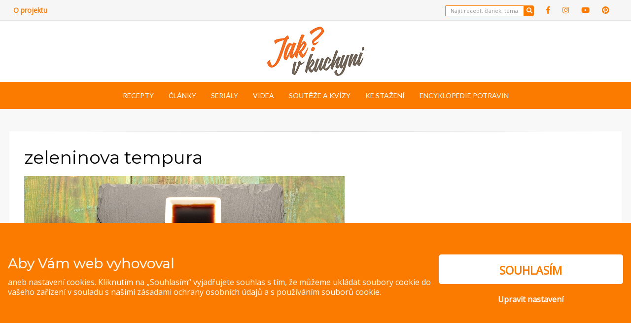

--- FILE ---
content_type: text/html; charset=UTF-8
request_url: https://www.jakvkuchyni.cz/zeleninova-tempura-2/
body_size: 21173
content:
<!DOCTYPE html>
<html lang="cs">
<head >
<meta charset="UTF-8">
<meta name="viewport" content="width=device-width, initial-scale=1.0">
<link rel="profile" href="http://gmpg.org/xfn/11">
<link rel="pingback" href="https://www.jakvkuchyni.cz/xmlrpc.php" />
<script>
function get_cookie(name) {
var value = "; " + document.cookie;
var parts = value.split("; " + name + "=");
if (parts.length == 2) return parts.pop().split(";").shift();
return false;
}
function gtag(){dataLayer.push(arguments);}
window.dataLayer = window.dataLayer || [];
var ad_storage = "denied";
var analytics_storage = "denied";
var cookiesPerformance = get_cookie("eko_cc_performance");
var cookiesSocialMarketing = get_cookie("eko_cc_marketing");
if (cookiesPerformance == 1 || cookiesPerformance == "1"){ analytics_storage = "granted"; }
if (cookiesSocialMarketing == 1 || cookiesSocialMarketing == "1"){ ad_storage = "granted"; }
gtag("consent", "default", { ad_storage: ad_storage, ad_user_data: ad_storage, ad_personalization: ad_storage, analytics_storage: analytics_storage });
</script>
<!-- Google Tag Manager -->
<script>(function(w,d,s,l,i){w[l]=w[l]||[];w[l].push({'gtm.start':
new Date().getTime(),event:'gtm.js'});var f=d.getElementsByTagName(s)[0],
j=d.createElement(s),dl=l!='dataLayer'?'&l='+l:'';j.async=true;j.src=
'https://www.googletagmanager.com/gtm.js?id='+i+dl;f.parentNode.insertBefore(j,f);
})(window,document,'script','dataLayer','GTM-5XZJK29');</script>
<!-- End Google Tag Manager -->
<meta name='robots' content='index, follow, max-image-preview:large, max-snippet:-1, max-video-preview:-1' />
<!-- This site is optimized with the Yoast SEO plugin v26.8 - https://yoast.com/product/yoast-seo-wordpress/ -->
<title>zeleninova tempura - Jak v kuchyni</title>
<link rel="canonical" href="https://www.jakvkuchyni.cz/zeleninova-tempura-2/" />
<meta property="og:locale" content="cs_CZ" />
<meta property="og:type" content="article" />
<meta property="og:title" content="zeleninova tempura - Jak v kuchyni" />
<meta property="og:url" content="https://www.jakvkuchyni.cz/zeleninova-tempura-2/" />
<meta property="og:site_name" content="Jak v kuchyni" />
<meta property="og:image" content="https://www.jakvkuchyni.cz/zeleninova-tempura-2" />
<meta property="og:image:width" content="650" />
<meta property="og:image:height" content="604" />
<meta property="og:image:type" content="image/jpeg" />
<meta name="twitter:card" content="summary_large_image" />
<script type="application/ld+json" class="yoast-schema-graph">{"@context":"https://schema.org","@graph":[{"@type":"WebPage","@id":"https://www.jakvkuchyni.cz/zeleninova-tempura-2/","url":"https://www.jakvkuchyni.cz/zeleninova-tempura-2/","name":"zeleninova tempura - Jak v kuchyni","isPartOf":{"@id":"https://www.jakvkuchyni.cz/#website"},"primaryImageOfPage":{"@id":"https://www.jakvkuchyni.cz/zeleninova-tempura-2/#primaryimage"},"image":{"@id":"https://www.jakvkuchyni.cz/zeleninova-tempura-2/#primaryimage"},"thumbnailUrl":"https://www.jakvkuchyni.cz/wp-content/uploads/2014/05/zeleninova-tempura.jpg","datePublished":"2014-05-29T08:56:28+00:00","breadcrumb":{"@id":"https://www.jakvkuchyni.cz/zeleninova-tempura-2/#breadcrumb"},"inLanguage":"cs","potentialAction":[{"@type":"ReadAction","target":["https://www.jakvkuchyni.cz/zeleninova-tempura-2/"]}]},{"@type":"ImageObject","inLanguage":"cs","@id":"https://www.jakvkuchyni.cz/zeleninova-tempura-2/#primaryimage","url":"https://www.jakvkuchyni.cz/wp-content/uploads/2014/05/zeleninova-tempura.jpg","contentUrl":"https://www.jakvkuchyni.cz/wp-content/uploads/2014/05/zeleninova-tempura.jpg","width":650,"height":604},{"@type":"BreadcrumbList","@id":"https://www.jakvkuchyni.cz/zeleninova-tempura-2/#breadcrumb","itemListElement":[{"@type":"ListItem","position":1,"name":"Domů","item":"https://www.jakvkuchyni.cz/"},{"@type":"ListItem","position":2,"name":"zeleninova tempura"}]},{"@type":"WebSite","@id":"https://www.jakvkuchyni.cz/#website","url":"https://www.jakvkuchyni.cz/","name":"Jak v kuchyni","description":"Pokud rádi vaříte, zkoušíte nové recepty, zajímáte se o novinky ze světa potravin a nejste lhostejní ke třídění odpadů, tak jste tu správně!","publisher":{"@id":"https://www.jakvkuchyni.cz/#organization"},"potentialAction":[{"@type":"SearchAction","target":{"@type":"EntryPoint","urlTemplate":"https://www.jakvkuchyni.cz/?s={search_term_string}"},"query-input":{"@type":"PropertyValueSpecification","valueRequired":true,"valueName":"search_term_string"}}],"inLanguage":"cs"},{"@type":"Organization","@id":"https://www.jakvkuchyni.cz/#organization","name":"Jak v kuchyni","url":"https://www.jakvkuchyni.cz/","logo":{"@type":"ImageObject","inLanguage":"cs","@id":"https://www.jakvkuchyni.cz/#/schema/logo/image/","url":"https://www.jakvkuchyni.cz/wp-content/uploads/2022/03/jakvkuchyni-logo.png","contentUrl":"https://www.jakvkuchyni.cz/wp-content/uploads/2022/03/jakvkuchyni-logo.png","width":197,"height":100,"caption":"Jak v kuchyni"},"image":{"@id":"https://www.jakvkuchyni.cz/#/schema/logo/image/"}}]}</script>
<!-- / Yoast SEO plugin. -->
<link rel='dns-prefetch' href='//fonts.googleapis.com' />
<link rel="alternate" type="application/rss+xml" title="Jak v kuchyni &raquo; RSS zdroj" href="https://www.jakvkuchyni.cz/feed/" />
<link rel="alternate" type="application/rss+xml" title="Jak v kuchyni &raquo; RSS komentářů" href="https://www.jakvkuchyni.cz/comments/feed/" />
<link rel="alternate" type="application/rss+xml" title="Jak v kuchyni &raquo; RSS komentářů pro zeleninova tempura" href="https://www.jakvkuchyni.cz/feed/?attachment_id=2927" />
<link rel="alternate" title="oEmbed (JSON)" type="application/json+oembed" href="https://www.jakvkuchyni.cz/wp-json/oembed/1.0/embed?url=https%3A%2F%2Fwww.jakvkuchyni.cz%2Fzeleninova-tempura-2%2F" />
<link rel="alternate" title="oEmbed (XML)" type="text/xml+oembed" href="https://www.jakvkuchyni.cz/wp-json/oembed/1.0/embed?url=https%3A%2F%2Fwww.jakvkuchyni.cz%2Fzeleninova-tempura-2%2F&#038;format=xml" />
<!-- jakvkuchyni.cz is managing ads with Advanced Ads --><script data-wpfc-render="false" id="jakvk-ready">
window.advanced_ads_ready=function(e,a){a=a||"complete";var d=function(e){return"interactive"===a?"loading"!==e:"complete"===e};d(document.readyState)?e():document.addEventListener("readystatechange",(function(a){d(a.target.readyState)&&e()}),{once:"interactive"===a})},window.advanced_ads_ready_queue=window.advanced_ads_ready_queue||[];		</script>
<style id='wp-emoji-styles-inline-css' type='text/css'>
img.wp-smiley, img.emoji {
display: inline !important;
border: none !important;
box-shadow: none !important;
height: 1em !important;
width: 1em !important;
margin: 0 0.07em !important;
vertical-align: -0.1em !important;
background: none !important;
padding: 0 !important;
}
/*# sourceURL=wp-emoji-styles-inline-css */
</style>
<!-- <link rel='stylesheet' id='wp-block-library-css' href='https://www.jakvkuchyni.cz/wp-includes/css/dist/block-library/style.min.css' type='text/css' media='all' /> -->
<link rel="stylesheet" type="text/css" href="//www.jakvkuchyni.cz/wp-content/cache/wpfc-minified/kalb49hf/9mffx.css" media="all"/>
<style id='wp-block-library-inline-css' type='text/css'>
.has-text-align-justify{text-align:justify;}
/*# sourceURL=wp-block-library-inline-css */
</style><style id='global-styles-inline-css' type='text/css'>
:root{--wp--preset--aspect-ratio--square: 1;--wp--preset--aspect-ratio--4-3: 4/3;--wp--preset--aspect-ratio--3-4: 3/4;--wp--preset--aspect-ratio--3-2: 3/2;--wp--preset--aspect-ratio--2-3: 2/3;--wp--preset--aspect-ratio--16-9: 16/9;--wp--preset--aspect-ratio--9-16: 9/16;--wp--preset--color--black: #000000;--wp--preset--color--cyan-bluish-gray: #abb8c3;--wp--preset--color--white: #ffffff;--wp--preset--color--pale-pink: #f78da7;--wp--preset--color--vivid-red: #cf2e2e;--wp--preset--color--luminous-vivid-orange: #ff6900;--wp--preset--color--luminous-vivid-amber: #fcb900;--wp--preset--color--light-green-cyan: #7bdcb5;--wp--preset--color--vivid-green-cyan: #00d084;--wp--preset--color--pale-cyan-blue: #8ed1fc;--wp--preset--color--vivid-cyan-blue: #0693e3;--wp--preset--color--vivid-purple: #9b51e0;--wp--preset--gradient--vivid-cyan-blue-to-vivid-purple: linear-gradient(135deg,rgb(6,147,227) 0%,rgb(155,81,224) 100%);--wp--preset--gradient--light-green-cyan-to-vivid-green-cyan: linear-gradient(135deg,rgb(122,220,180) 0%,rgb(0,208,130) 100%);--wp--preset--gradient--luminous-vivid-amber-to-luminous-vivid-orange: linear-gradient(135deg,rgb(252,185,0) 0%,rgb(255,105,0) 100%);--wp--preset--gradient--luminous-vivid-orange-to-vivid-red: linear-gradient(135deg,rgb(255,105,0) 0%,rgb(207,46,46) 100%);--wp--preset--gradient--very-light-gray-to-cyan-bluish-gray: linear-gradient(135deg,rgb(238,238,238) 0%,rgb(169,184,195) 100%);--wp--preset--gradient--cool-to-warm-spectrum: linear-gradient(135deg,rgb(74,234,220) 0%,rgb(151,120,209) 20%,rgb(207,42,186) 40%,rgb(238,44,130) 60%,rgb(251,105,98) 80%,rgb(254,248,76) 100%);--wp--preset--gradient--blush-light-purple: linear-gradient(135deg,rgb(255,206,236) 0%,rgb(152,150,240) 100%);--wp--preset--gradient--blush-bordeaux: linear-gradient(135deg,rgb(254,205,165) 0%,rgb(254,45,45) 50%,rgb(107,0,62) 100%);--wp--preset--gradient--luminous-dusk: linear-gradient(135deg,rgb(255,203,112) 0%,rgb(199,81,192) 50%,rgb(65,88,208) 100%);--wp--preset--gradient--pale-ocean: linear-gradient(135deg,rgb(255,245,203) 0%,rgb(182,227,212) 50%,rgb(51,167,181) 100%);--wp--preset--gradient--electric-grass: linear-gradient(135deg,rgb(202,248,128) 0%,rgb(113,206,126) 100%);--wp--preset--gradient--midnight: linear-gradient(135deg,rgb(2,3,129) 0%,rgb(40,116,252) 100%);--wp--preset--font-size--small: 13px;--wp--preset--font-size--medium: 20px;--wp--preset--font-size--large: 36px;--wp--preset--font-size--x-large: 42px;--wp--preset--spacing--20: 0.44rem;--wp--preset--spacing--30: 0.67rem;--wp--preset--spacing--40: 1rem;--wp--preset--spacing--50: 1.5rem;--wp--preset--spacing--60: 2.25rem;--wp--preset--spacing--70: 3.38rem;--wp--preset--spacing--80: 5.06rem;--wp--preset--shadow--natural: 6px 6px 9px rgba(0, 0, 0, 0.2);--wp--preset--shadow--deep: 12px 12px 50px rgba(0, 0, 0, 0.4);--wp--preset--shadow--sharp: 6px 6px 0px rgba(0, 0, 0, 0.2);--wp--preset--shadow--outlined: 6px 6px 0px -3px rgb(255, 255, 255), 6px 6px rgb(0, 0, 0);--wp--preset--shadow--crisp: 6px 6px 0px rgb(0, 0, 0);}:where(.is-layout-flex){gap: 0.5em;}:where(.is-layout-grid){gap: 0.5em;}body .is-layout-flex{display: flex;}.is-layout-flex{flex-wrap: wrap;align-items: center;}.is-layout-flex > :is(*, div){margin: 0;}body .is-layout-grid{display: grid;}.is-layout-grid > :is(*, div){margin: 0;}:where(.wp-block-columns.is-layout-flex){gap: 2em;}:where(.wp-block-columns.is-layout-grid){gap: 2em;}:where(.wp-block-post-template.is-layout-flex){gap: 1.25em;}:where(.wp-block-post-template.is-layout-grid){gap: 1.25em;}.has-black-color{color: var(--wp--preset--color--black) !important;}.has-cyan-bluish-gray-color{color: var(--wp--preset--color--cyan-bluish-gray) !important;}.has-white-color{color: var(--wp--preset--color--white) !important;}.has-pale-pink-color{color: var(--wp--preset--color--pale-pink) !important;}.has-vivid-red-color{color: var(--wp--preset--color--vivid-red) !important;}.has-luminous-vivid-orange-color{color: var(--wp--preset--color--luminous-vivid-orange) !important;}.has-luminous-vivid-amber-color{color: var(--wp--preset--color--luminous-vivid-amber) !important;}.has-light-green-cyan-color{color: var(--wp--preset--color--light-green-cyan) !important;}.has-vivid-green-cyan-color{color: var(--wp--preset--color--vivid-green-cyan) !important;}.has-pale-cyan-blue-color{color: var(--wp--preset--color--pale-cyan-blue) !important;}.has-vivid-cyan-blue-color{color: var(--wp--preset--color--vivid-cyan-blue) !important;}.has-vivid-purple-color{color: var(--wp--preset--color--vivid-purple) !important;}.has-black-background-color{background-color: var(--wp--preset--color--black) !important;}.has-cyan-bluish-gray-background-color{background-color: var(--wp--preset--color--cyan-bluish-gray) !important;}.has-white-background-color{background-color: var(--wp--preset--color--white) !important;}.has-pale-pink-background-color{background-color: var(--wp--preset--color--pale-pink) !important;}.has-vivid-red-background-color{background-color: var(--wp--preset--color--vivid-red) !important;}.has-luminous-vivid-orange-background-color{background-color: var(--wp--preset--color--luminous-vivid-orange) !important;}.has-luminous-vivid-amber-background-color{background-color: var(--wp--preset--color--luminous-vivid-amber) !important;}.has-light-green-cyan-background-color{background-color: var(--wp--preset--color--light-green-cyan) !important;}.has-vivid-green-cyan-background-color{background-color: var(--wp--preset--color--vivid-green-cyan) !important;}.has-pale-cyan-blue-background-color{background-color: var(--wp--preset--color--pale-cyan-blue) !important;}.has-vivid-cyan-blue-background-color{background-color: var(--wp--preset--color--vivid-cyan-blue) !important;}.has-vivid-purple-background-color{background-color: var(--wp--preset--color--vivid-purple) !important;}.has-black-border-color{border-color: var(--wp--preset--color--black) !important;}.has-cyan-bluish-gray-border-color{border-color: var(--wp--preset--color--cyan-bluish-gray) !important;}.has-white-border-color{border-color: var(--wp--preset--color--white) !important;}.has-pale-pink-border-color{border-color: var(--wp--preset--color--pale-pink) !important;}.has-vivid-red-border-color{border-color: var(--wp--preset--color--vivid-red) !important;}.has-luminous-vivid-orange-border-color{border-color: var(--wp--preset--color--luminous-vivid-orange) !important;}.has-luminous-vivid-amber-border-color{border-color: var(--wp--preset--color--luminous-vivid-amber) !important;}.has-light-green-cyan-border-color{border-color: var(--wp--preset--color--light-green-cyan) !important;}.has-vivid-green-cyan-border-color{border-color: var(--wp--preset--color--vivid-green-cyan) !important;}.has-pale-cyan-blue-border-color{border-color: var(--wp--preset--color--pale-cyan-blue) !important;}.has-vivid-cyan-blue-border-color{border-color: var(--wp--preset--color--vivid-cyan-blue) !important;}.has-vivid-purple-border-color{border-color: var(--wp--preset--color--vivid-purple) !important;}.has-vivid-cyan-blue-to-vivid-purple-gradient-background{background: var(--wp--preset--gradient--vivid-cyan-blue-to-vivid-purple) !important;}.has-light-green-cyan-to-vivid-green-cyan-gradient-background{background: var(--wp--preset--gradient--light-green-cyan-to-vivid-green-cyan) !important;}.has-luminous-vivid-amber-to-luminous-vivid-orange-gradient-background{background: var(--wp--preset--gradient--luminous-vivid-amber-to-luminous-vivid-orange) !important;}.has-luminous-vivid-orange-to-vivid-red-gradient-background{background: var(--wp--preset--gradient--luminous-vivid-orange-to-vivid-red) !important;}.has-very-light-gray-to-cyan-bluish-gray-gradient-background{background: var(--wp--preset--gradient--very-light-gray-to-cyan-bluish-gray) !important;}.has-cool-to-warm-spectrum-gradient-background{background: var(--wp--preset--gradient--cool-to-warm-spectrum) !important;}.has-blush-light-purple-gradient-background{background: var(--wp--preset--gradient--blush-light-purple) !important;}.has-blush-bordeaux-gradient-background{background: var(--wp--preset--gradient--blush-bordeaux) !important;}.has-luminous-dusk-gradient-background{background: var(--wp--preset--gradient--luminous-dusk) !important;}.has-pale-ocean-gradient-background{background: var(--wp--preset--gradient--pale-ocean) !important;}.has-electric-grass-gradient-background{background: var(--wp--preset--gradient--electric-grass) !important;}.has-midnight-gradient-background{background: var(--wp--preset--gradient--midnight) !important;}.has-small-font-size{font-size: var(--wp--preset--font-size--small) !important;}.has-medium-font-size{font-size: var(--wp--preset--font-size--medium) !important;}.has-large-font-size{font-size: var(--wp--preset--font-size--large) !important;}.has-x-large-font-size{font-size: var(--wp--preset--font-size--x-large) !important;}
/*# sourceURL=global-styles-inline-css */
</style>
<style id='classic-theme-styles-inline-css' type='text/css'>
/*! This file is auto-generated */
.wp-block-button__link{color:#fff;background-color:#32373c;border-radius:9999px;box-shadow:none;text-decoration:none;padding:calc(.667em + 2px) calc(1.333em + 2px);font-size:1.125em}.wp-block-file__button{background:#32373c;color:#fff;text-decoration:none}
/*# sourceURL=/wp-includes/css/classic-themes.min.css */
</style>
<!-- <link rel='stylesheet' id='fancybox-for-wp-css' href='https://www.jakvkuchyni.cz/wp-content/plugins/fancybox-for-wordpress/assets/css/fancybox.css' type='text/css' media='all' /> -->
<!-- <link rel='stylesheet' id='wpurp_style_minified-css' href='https://www.jakvkuchyni.cz/wp-content/plugins/wp-ultimate-recipe-premium/core/assets/wpurp-public-forced.css' type='text/css' media='all' /> -->
<!-- <link rel='stylesheet' id='wpurp_style1-css' href='https://www.jakvkuchyni.cz/wp-content/plugins/wp-ultimate-recipe-premium/core/vendor/font-awesome/css/font-awesome.min.css' type='text/css' media='all' /> -->
<link rel="stylesheet" type="text/css" href="//www.jakvkuchyni.cz/wp-content/cache/wpfc-minified/ef9dr6nu/9mffx.css" media="all"/>
<link rel='stylesheet' id='wpurp_style2-css' href='//fonts.googleapis.com/css?family=Open+Sans' type='text/css' media='all' />
<!-- <link rel='stylesheet' id='wpurp_style3-css' href='https://www.jakvkuchyni.cz/wp-content/plugins/wp-ultimate-recipe-premium/core/vendor/select2/select2.css' type='text/css' media='all' /> -->
<!-- <link rel='stylesheet' id='wpupg_style1-css' href='https://www.jakvkuchyni.cz/wp-content/plugins/wp-ultimate-recipe-premium/premium/vendor/wp-ultimate-post-grid-premium/core/css/filter.css' type='text/css' media='all' /> -->
<!-- <link rel='stylesheet' id='wpupg_style2-css' href='https://www.jakvkuchyni.cz/wp-content/plugins/wp-ultimate-recipe-premium/premium/vendor/wp-ultimate-post-grid-premium/core/css/pagination.css' type='text/css' media='all' /> -->
<!-- <link rel='stylesheet' id='wpupg_style3-css' href='https://www.jakvkuchyni.cz/wp-content/plugins/wp-ultimate-recipe-premium/premium/vendor/wp-ultimate-post-grid-premium/core/css/grid.css' type='text/css' media='all' /> -->
<!-- <link rel='stylesheet' id='wpupg_style4-css' href='https://www.jakvkuchyni.cz/wp-content/plugins/wp-ultimate-recipe-premium/premium/vendor/wp-ultimate-post-grid-premium/core/css/layout_base_forced.css' type='text/css' media='all' /> -->
<!-- <link rel='stylesheet' id='wpupg_style5-css' href='https://www.jakvkuchyni.cz/wp-content/plugins/wp-ultimate-recipe-premium/premium/vendor/wp-ultimate-post-grid-premium/premium/addons/filter-dropdown/css/filter-dropdown.css' type='text/css' media='all' /> -->
<!-- <link rel='stylesheet' id='wpupg_style6-css' href='https://www.jakvkuchyni.cz/wp-content/plugins/wp-ultimate-recipe-premium/premium/vendor/wp-ultimate-post-grid-premium/core/vendor/select2/css/select2.css' type='text/css' media='all' /> -->
<!-- <link rel='stylesheet' id='youtube-simplegallery-css' href='https://www.jakvkuchyni.cz/wp-content/plugins/youtube-simplegallery/youtube_simplegallery.css' type='text/css' media='all' /> -->
<!-- <link rel='stylesheet' id='wisteria-bootstrap-custom-css' href='https://www.jakvkuchyni.cz/wp-content/themes/wisteria-pro/css/bootstrap-custom.css' type='text/css' media='all' /> -->
<!-- <link rel='stylesheet' id='wisteria-fontawesome-css' href='https://www.jakvkuchyni.cz/wp-content/themes/wisteria-pro/css/fontawesome-all.css' type='text/css' media='all' /> -->
<!-- <link rel='stylesheet' id='wisteria-animate-css' href='https://www.jakvkuchyni.cz/wp-content/themes/wisteria-pro/css/animate.css' type='text/css' media='all' /> -->
<link rel="stylesheet" type="text/css" href="//www.jakvkuchyni.cz/wp-content/cache/wpfc-minified/jo5ria1j/9mffx.css" media="all"/>
<link rel='stylesheet' id='wisteria-fonts-css' href='https://fonts.googleapis.com/css?family=Montserrat%3A400%2C500%7CLato%3A400%2C700%7CMontserrat%3A400%2C700%7CLato%3A400%2C700&#038;subset=latin%2Clatin-ext' type='text/css' media='all' />
<!-- <link rel='stylesheet' id='wisteria-style-css' href='https://www.jakvkuchyni.cz/wp-content/themes/wisteria-pro/style.css' type='text/css' media='all' /> -->
<link rel="stylesheet" type="text/css" href="//www.jakvkuchyni.cz/wp-content/cache/wpfc-minified/ftf13k1g/9mffx.css" media="all"/>
<style id='wisteria-style-inline-css' type='text/css'>
.posted-on, .cat-links, .byline { clip: rect(1px, 1px, 1px, 1px); height: 1px; position: absolute; overflow: hidden; width: 1px; }
.credits-designer{ clip:rect(1px, 1px, 1px, 1px); position:absolute; }
a,a:visited{color:#fb7b00;}blockquote{border-left:6px solid #fb7b00;}button,input[type="button"],input[type="reset"],input[type="submit"]{background:#fb7b00;}.widget_nav_menu div[class^="menu-social-"] a,.widget_nav_menu div[class^="menu-social-"] a:visited{background:#fb7b00;}.pagination .page-numbers:hover{background:#fb7b00;}.pagination .current.page-numbers{background:#fb7b00;}.post-navigation a:hover,.post-navigation a:focus,.post-navigation a:active{color:#fb7b00;}.post-navigation .meta-nav{color:#fb7b00;}.page-header .page-title span{color:#fb7b00;}.page-links a:hover{background:#fb7b00;}.page-links > span{background:#fb7b00;}.more-link-wrapper .more-link:before{background:#fb7b00;}.entry-meta .first-category a:before{color:#fb7b00;}.entry-meta .byline:before{color:#fb7b00;}.entry-meta .posted-on a:before{color:#fb7b00;}.entry-meta .parent-post-link a:before{color:#fb7b00;}.entry-meta .full-size-link a:before{color:#fb7b00;}.post-label-sticky:before{color:#fb7b00;}.comment-list .bypostauthor > .comment-body{border-bottom:3px solid #fb7b00;}.search-form .search-submit{background:#fb7b00;}.wisteria-postcarousel-wrapper .owl-dots .owl-dot.active span,.wisteria-postcarousel-wrapper .owl-dots .owl-dot:hover span{background:#fb7b00;}.btn-hero,.btn-hero:visited{border:4px solid #fb7b00;}.btn-hero:hover,.btn-hero:focus,.btn-hero:active{color:#fb7b00;}.search-curtain-wrapper .search-curtain-close{color:#fb7b00;}#scrollUp,#scrollUp:visited{color:#fb7b00;}.infinite-scroll #infinite-handle span:hover,.infinite-scroll #infinite-handle span:focus,.infinite-scroll #infinite-handle span:active{background:#fb7b00;}.widget_contact_info .confit-address:before,.widget_contact_info .confit-phone:before,.widget_contact_info .confit-hours:before{color:#fb7b00;}
a:hover,a:focus,a:active{color:#fb7b00;}button,input[type="button"],input[type="reset"],input[type="submit"]{border:1px solid #fb7b00;border-bottom:3px solid #fb7b00;}button:hover, button:focus, button:active,input[type="button"]:hover,input[type="button"]:focus,input[type="button"]:active,input[type="reset"]:hover,input[type="reset"]:focus,input[type="reset"]:active,input[type="submit"]:hover,input[type="submit"]:focus,input[type="submit"]:active{background:#fb7b00;}.supplementary-menu a:hover,.supplementary-menu a:focus,.supplementary-menu a:active{color:#fb7b00;}.site-social-menu-header a:hover,.site-social-menu-header a:focus,.site-social-menu-header a:active,.widget_nav_menu div[class^="menu-social-"] a:hover,.widget_nav_menu div[class^="menu-social-"] a:focus,.widget_nav_menu div[class^="menu-social-"] a:active{color:#fb7b00;}.comment-navigation .nav-previous a:hover,.comment-navigation .nav-previous a:focus,.comment-navigation .nav-previous a:active,.comment-navigation .nav-next a:hover,.comment-navigation .nav-next a:focus,.comment-navigation .nav-next a:active,.image-navigation .nav-previous a:hover,.image-navigation .nav-previous a:focus,.image-navigation .nav-previous a:active,.image-navigation .nav-next a:hover,.image-navigation .nav-next a:focus,.image-navigation .nav-next a:active{color:#fb7b00;}.comment-navigation .nav-previous a:before,.image-navigation .nav-previous a:before{color:#fb7b00;}.comment-navigation .nav-next a:after,.image-navigation .nav-next a:after{color:#fb7b00;}.site-hero-wrapper .entry-meta-site-hero a:hover,.site-hero-wrapper .entry-meta-site-hero a:focus,.site-hero-wrapper .entry-meta-site-hero a:active{color:#fb7b00;}.site-hero-wrapper .entry-meta-site-hero .first-category a:before{color:#fb7b00;}.site-hero-wrapper .entry-meta-site-hero .posted-on a:before{color:#fb7b00;}.site-hero-wrapper .entry-title-site-hero a:hover,.site-hero-wrapper .entry-title-site-hero a:focus,.site-hero-wrapper .entry-title-site-hero a:active{color:#fb7b00;}.entry-title a:hover,.entry-title a:focus,.entry-title a:active,.page-title a:hover,.page-title a:focus,.page-title a:active{color:#fb7b00;}.comment-list .comment-awaiting-moderation{color:#fb7b00;}.search-form .search-submit:hover{background:#fb7b00;}.widget_nav_menu .custom-menu-toggle:focus:after{color:#fb7b00;}.widget_nav_menu .custom-menu-toggle.toggle-on:after{color:#fb7b00;}.widget_pages .page-toggle:focus:after{color:#fb7b00;}.widget_pages .page-toggle.toggle-on:after{color:#fb7b00;}.widget_categories .category-toggle:focus:after{color:#fb7b00;}.widget_categories .category-toggle.toggle-on:after{color:#fb7b00;}.hentry .mejs-controls .mejs-time-rail .mejs-time-current{background:#fb7b00;}.search-curtain-wrapper .search-curtain-form{border:1px solid #fb7b00;}.search-curtain-wrapper .search-curtain-close:hover{color:#fb7b00;}#scrollUp:hover,#scrollUp:focus,#scrollUp:active{color:#fb7b00;}
/*# sourceURL=wisteria-style-inline-css */
</style>
<!-- <link rel='stylesheet' id='wpdreams-asl-basic-css' href='https://www.jakvkuchyni.cz/wp-content/plugins/ajax-search-lite/css/style.basic.css' type='text/css' media='all' /> -->
<!-- <link rel='stylesheet' id='wpdreams-ajaxsearchlite-css' href='https://www.jakvkuchyni.cz/wp-content/plugins/ajax-search-lite/css/style-underline.css' type='text/css' media='all' /> -->
<!-- <link rel='stylesheet' id='jetpack_css-css' href='https://www.jakvkuchyni.cz/wp-content/plugins/jetpack/css/jetpack.css' type='text/css' media='all' /> -->
<link rel="stylesheet" type="text/css" href="//www.jakvkuchyni.cz/wp-content/cache/wpfc-minified/lojx8w46/9mffx.css" media="all"/>
<script src='//www.jakvkuchyni.cz/wp-content/cache/wpfc-minified/20d7kfgx/9mffx.js' type="text/javascript"></script>
<!-- <script type="text/javascript" src="https://www.jakvkuchyni.cz/wp-includes/js/jquery/jquery.min.js" id="jquery-core-js"></script> -->
<!-- <script type="text/javascript" src="https://www.jakvkuchyni.cz/wp-includes/js/jquery/jquery-migrate.min.js" id="jquery-migrate-js"></script> -->
<!-- <script type="text/javascript" src="https://www.jakvkuchyni.cz/wp-content/plugins/download-manager/assets/bootstrap/js/popper.min.js" id="wpdm-poper-js"></script> -->
<!-- <script type="text/javascript" src="https://www.jakvkuchyni.cz/wp-content/plugins/download-manager/assets/bootstrap/js/bootstrap.min.js" id="wpdm-front-bootstrap-js"></script> -->
<script type="text/javascript" id="wpdm-frontjs-js-extra">
/* <![CDATA[ */
var wpdm_url = {"home":"https://www.jakvkuchyni.cz/","site":"https://www.jakvkuchyni.cz/","ajax":"https://www.jakvkuchyni.cz/wp-admin/admin-ajax.php"};
var wpdm_js = {"spinner":"\u003Ci class=\"fas fa-sun fa-spin\"\u003E\u003C/i\u003E"};
//# sourceURL=wpdm-frontjs-js-extra
/* ]]> */
</script>
<script src='//www.jakvkuchyni.cz/wp-content/cache/wpfc-minified/fgh67t92/9mffx.js' type="text/javascript"></script>
<!-- <script type="text/javascript" src="https://www.jakvkuchyni.cz/wp-content/plugins/download-manager/assets/js/front.js" id="wpdm-frontjs-js"></script> -->
<!-- <script type="text/javascript" src="https://www.jakvkuchyni.cz/wp-content/plugins/fancybox-for-wordpress/assets/js/jquery.fancybox.js" id="fancybox-for-wp-js"></script> -->
<script type="application/json" id="wpp-json">{"sampling_active":0,"sampling_rate":100,"ajax_url":"https:\/\/www.jakvkuchyni.cz\/wp-json\/wordpress-popular-posts\/v1\/popular-posts","ID":2927,"token":"a470641254","lang":0,"debug":1}//# sourceURL=wpp-json</script><script src='//www.jakvkuchyni.cz/wp-content/cache/wpfc-minified/edhq2g22/9mffx.js' type="text/javascript"></script>
<!-- <script type="text/javascript" src="https://www.jakvkuchyni.cz/wp-content/plugins/wordpress-popular-posts/assets/js/wpp.min.js" id="wpp-js-js"></script> --><link rel="https://api.w.org/" href="https://www.jakvkuchyni.cz/wp-json/" /><link rel="alternate" title="JSON" type="application/json" href="https://www.jakvkuchyni.cz/wp-json/wp/v2/media/2927" /><link rel="EditURI" type="application/rsd+xml" title="RSD" href="https://www.jakvkuchyni.cz/xmlrpc.php?rsd" />
<meta name="generator" content="WordPress 6.9" />
<link rel='shortlink' href='https://www.jakvkuchyni.cz/?p=2927' />
<!-- Fancybox for WordPress v3.3.3 -->
<style type="text/css">
.fancybox-slide--image .fancybox-content{background-color: #FFFFFF}div.fancybox-caption{display:none !important;}
img.fancybox-image{border-width:10px;border-color:#FFFFFF;border-style:solid;}
div.fancybox-bg{background-color:rgba(102,102,102,0.3);opacity:1 !important;}div.fancybox-content{border-color:#FFFFFF}
div#fancybox-title{background-color:#FFFFFF}
div.fancybox-content{background-color:#FFFFFF}
div#fancybox-title-inside{color:#333333}
div.fancybox-caption p.caption-title{display:inline-block}
div.fancybox-caption p.caption-title{font-size:14px}
div.fancybox-caption p.caption-title{color:#333333}
div.fancybox-caption {color:#333333}div.fancybox-caption p.caption-title {background:#fff; width:auto;padding:10px 30px;}div.fancybox-content p.caption-title{color:#333333;margin: 0;padding: 5px 0;}body.fancybox-active .fancybox-container .fancybox-stage .fancybox-content .fancybox-close-small{display:block;}
</style><script type="text/javascript">
jQuery(function () {
var mobileOnly = false;
if (mobileOnly) {
return;
}
jQuery.fn.getTitle = function () { // Copy the title of every IMG tag and add it to its parent A so that fancybox can show titles
var arr = jQuery("a[data-fancybox]");
jQuery.each(arr, function() {
var title = jQuery(this).children("img").attr("title");
var caption = jQuery(this).next("figcaption").html();
if(caption && title){jQuery(this).attr("title",title+" " + caption)}else if(title){ jQuery(this).attr("title",title);}else if(caption){jQuery(this).attr("title",caption);}
});			}
// Supported file extensions
var thumbnails = jQuery("a:has(img)").not(".nolightbox").not('.envira-gallery-link').not('.ngg-simplelightbox').filter(function () {
return /\.(jpe?g|png|gif|mp4|webp|bmp|pdf)(\?[^/]*)*$/i.test(jQuery(this).attr('href'))
});
// Add data-type iframe for links that are not images or videos.
var iframeLinks = jQuery('.fancyboxforwp').filter(function () {
return !/\.(jpe?g|png|gif|mp4|webp|bmp|pdf)(\?[^/]*)*$/i.test(jQuery(this).attr('href'))
}).filter(function () {
return !/vimeo|youtube/i.test(jQuery(this).attr('href'))
});
iframeLinks.attr({"data-type": "iframe"}).getTitle();
// Gallery All
thumbnails.addClass("fancyboxforwp").attr("data-fancybox", "gallery").getTitle();
iframeLinks.attr({"data-fancybox": "gallery"}).getTitle();
// Gallery type NONE
// Call fancybox and apply it on any link with a rel atribute that starts with "fancybox", with the options set on the admin panel
jQuery("a.fancyboxforwp").fancyboxforwp({
loop: false,
smallBtn: true,
zoomOpacity: "auto",
animationEffect: "fade",
animationDuration: 500,
transitionEffect: "fade",
transitionDuration: "300",
overlayShow: true,
overlayOpacity: "0.3",
titleShow: true,
titlePosition: "inside",
keyboard: true,
showCloseButton: true,
arrows: true,
clickContent:false,
clickSlide: "close",
mobile: {
clickContent: function (current, event) {
return current.type === "image" ? "toggleControls" : false;
},
clickSlide: function (current, event) {
return current.type === "image" ? "close" : "close";
},
},
wheel: false,
toolbar: true,
preventCaptionOverlap: true,
onInit: function() { },			onDeactivate
: function() { },		beforeClose: function() { },			afterShow: function(instance) { jQuery( ".fancybox-image" ).on("click", function( ){ ( instance.isScaledDown() ) ? instance.scaleToActual() : instance.scaleToFit() }) },				afterClose: function() { },					caption : function( instance, item ) {var title ="";if("undefined" != typeof jQuery(this).context ){var title = jQuery(this).context.title;} else { var title = ("undefined" != typeof jQuery(this).attr("title")) ? jQuery(this).attr("title") : false;}var caption = jQuery(this).data('caption') || '';if ( item.type === 'image' && title.length ) {caption = (caption.length ? caption + '<br />' : '') + '<p class="caption-title">'+title+'</p>' ;}return caption;},
afterLoad : function( instance, current ) {current.$content.append('<div class=\"fancybox-custom-caption inside-caption\" style=\" position: absolute;left:0;right:0;color:#000;margin:0 auto;bottom:0;text-align:center;background-color:#FFFFFF \">' + current.opts.caption + '</div>');},
})
;
})
</script>
<!-- END Fancybox for WordPress -->
<style>
@-webkit-keyframes bgslide {
from {
background-position-x: 0;
}
to {
background-position-x: -200%;
}
}
@keyframes bgslide {
from {
background-position-x: 0;
}
to {
background-position-x: -200%;
}
}
.wpp-widget-placeholder {
margin: 0 auto;
width: 60px;
height: 3px;
background: #dd3737;
background: -webkit-gradient(linear, left top, right top, from(#dd3737), color-stop(10%, #571313), to(#dd3737));
background: linear-gradient(90deg, #dd3737 0%, #571313 10%, #dd3737 100%);
background-size: 200% auto;
border-radius: 3px;
-webkit-animation: bgslide 1s infinite linear;
animation: bgslide 1s infinite linear;
}
</style>
<style type='text/css'>img#wpstats{display:none}</style>
<link rel="preconnect" href="https://fonts.gstatic.com" crossorigin />
<link rel="preload" as="style" href="//fonts.googleapis.com/css?family=Open+Sans&display=swap" />
<link rel="stylesheet" href="//fonts.googleapis.com/css?family=Open+Sans&display=swap" media="all" />
<style type="text/css">
/* If html does not have either class, do not show lazy loaded images. */
html:not( .jetpack-lazy-images-js-enabled ):not( .js ) .jetpack-lazy-image {
display: none;
}
</style>
<script>
document.documentElement.classList.add(
'jetpack-lazy-images-js-enabled'
);
</script>
<style>
@font-face {
font-family: 'aslsicons2';
src: url('https://www.jakvkuchyni.cz/wp-content/plugins/ajax-search-lite/css/fonts/icons2.eot');
src: url('https://www.jakvkuchyni.cz/wp-content/plugins/ajax-search-lite/css/fonts/icons2.eot?#iefix') format('embedded-opentype'),
url('https://www.jakvkuchyni.cz/wp-content/plugins/ajax-search-lite/css/fonts/icons2.woff2') format('woff2'),
url('https://www.jakvkuchyni.cz/wp-content/plugins/ajax-search-lite/css/fonts/icons2.woff') format('woff'),
url('https://www.jakvkuchyni.cz/wp-content/plugins/ajax-search-lite/css/fonts/icons2.ttf') format('truetype'),
url('https://www.jakvkuchyni.cz/wp-content/plugins/ajax-search-lite/css/fonts/icons2.svg#icons') format('svg');
font-weight: normal;
font-style: normal;
}
div[id*='ajaxsearchlitesettings'].searchsettings .asl_option_inner label {
font-size: 0px !important;
color: rgba(0, 0, 0, 0);
}
div[id*='ajaxsearchlitesettings'].searchsettings .asl_option_inner label:after {
font-size: 11px !important;
position: absolute;
top: 0;
left: 0;
z-index: 1;
}
div[id*='ajaxsearchlite'].wpdreams_asl_container {
width: 100%;
margin: 0px 0px 0px 0px;
}
div[id*='ajaxsearchliteres'].wpdreams_asl_results div.resdrg span.highlighted {
font-weight: bold;
color: rgba(217, 49, 43, 1);
background-color: rgba(238, 238, 238, 1);
}
div[id*='ajaxsearchliteres'].wpdreams_asl_results .results div.asl_image {
width: 70px;
height: 70px;
background-size: cover;
background-repeat: no-repeat;
}
div.asl_r .results {
max-height: none;
}
div.asl_r.asl_w.vertical .results .item::after {
display: block;
position: absolute;
bottom: 0;
content: '';
height: 1px;
width: 100%;
background: #D8D8D8;
}
div.asl_r.asl_w.vertical .results .item.asl_last_item::after {
display: none;
}
</style>
<script type="text/javascript">
if ( typeof _ASL !== "undefined" && _ASL !== null && typeof _ASL.initialize !== "undefined" ) {
_ASL.initialize();
}
</script>
<style type="text/css">.select2wpupg-selection, .select2wpupg-dropdown { border-color: #AAAAAA!important; }.select2wpupg-selection__arrow b { border-top-color: #AAAAAA!important; }.select2wpupg-container--open .select2wpupg-selection__arrow b { border-bottom-color: #AAAAAA!important; }.select2wpupg-selection__placeholder, .select2wpupg-search__field, .select2wpupg-selection__rendered, .select2wpupg-results__option { color: #444444!important; }.select2wpupg-search__field::-webkit-input-placeholder { color: #444444!important; }.select2wpupg-search__field:-moz-placeholder { color: #444444!important; }.select2wpupg-search__field::-moz-placeholder { color: #444444!important; }.select2wpupg-search__field:-ms-input-placeholder { color: #444444!important; }.select2wpupg-results__option--highlighted { color: #FFFFFF!important; background-color: #5897FB!important; }</style><link rel="icon" href="https://www.jakvkuchyni.cz/wp-content/uploads/2022/03/cropped-cropped-jvk_logo_icon_512x512-1-32x32.png" sizes="32x32" />
<link rel="icon" href="https://www.jakvkuchyni.cz/wp-content/uploads/2022/03/cropped-cropped-jvk_logo_icon_512x512-1-192x192.png" sizes="192x192" />
<link rel="apple-touch-icon" href="https://www.jakvkuchyni.cz/wp-content/uploads/2022/03/cropped-cropped-jvk_logo_icon_512x512-1-180x180.png" />
<meta name="msapplication-TileImage" content="https://www.jakvkuchyni.cz/wp-content/uploads/2022/03/cropped-cropped-jvk_logo_icon_512x512-1-270x270.png" />
<meta name="generator" content="WordPress Download Manager 3.2.36" />
<script src='//www.jakvkuchyni.cz/wp-content/cache/wpfc-minified/1r5vdmd8/9mffx.js' type="text/javascript"></script>
<!-- <script src="/wp-content/themes/wisteria-pro/js/jvk.js" type="text/javascript"></script> -->                <link href="https://fonts.googleapis.com/css?family=Rubik"
rel="stylesheet">
<style>
.w3eden .fetfont,
.w3eden .btn,
.w3eden .btn.wpdm-front h3.title,
.w3eden .wpdm-social-lock-box .IN-widget a span:last-child,
.w3eden #xfilelist .panel-heading,
.w3eden .wpdm-frontend-tabs a,
.w3eden .alert:before,
.w3eden .panel .panel-heading,
.w3eden .discount-msg,
.w3eden .panel.dashboard-panel h3,
.w3eden #wpdm-dashboard-sidebar .list-group-item,
.w3eden #package-description .wp-switch-editor,
.w3eden .w3eden.author-dashbboard .nav.nav-tabs li a,
.w3eden .wpdm_cart thead th,
.w3eden #csp .list-group-item,
.w3eden .modal-title {
font-family: Rubik, -apple-system, BlinkMacSystemFont, "Segoe UI", Roboto, Helvetica, Arial, sans-serif, "Apple Color Emoji", "Segoe UI Emoji", "Segoe UI Symbol";
text-transform: uppercase;
font-weight: 700;
}
.w3eden #csp .list-group-item {
text-transform: unset;
}
</style>
<style>
/* WPDM Link Template Styles */        </style>
</head>
<body class="attachment wp-singular attachment-template-default single single-attachment postid-2927 attachmentid-2927 attachment-jpeg wp-custom-logo wp-theme-wisteria-pro group-blog has-site-branding has-full-width has-sticky-sidebar has-sticky-menu date-hidden categories-hidden author-hidden aa-prefix-jakvk-" itemscope itemtype="http://schema.org/WebPage">
<!-- Google Tag Manager (noscript) -->
<noscript><iframe src="https://www.googletagmanager.com/ns.html?id=GTM-5XZJK29" height="0" width="0" style="display:none;visibility:hidden"></iframe></noscript>
<!-- End Google Tag Manager (noscript) -->
<div id="page" class="site-wrapper site">
<section class="supplementary-bar">
<div class="container">
<div class="row">
<div class="col">
<div class="supplementary-bar-inside-wrapper">
<nav id="tertiary-navigation" class="supplementary-bar-child supplementary-menu-wrapper tertiary-navigation" role="navigation" itemscope itemtype="http://schema.org/SiteNavigationElement">
<div class="site-supplementary-menu"><ul id="menu-3" class="supplementary-menu"><li id="menu-item-22847" class="menu-item menu-item-type-post_type menu-item-object-page menu-item-22847"><a href="https://www.jakvkuchyni.cz/o-projektu/">O projektu</a></li>
</ul></div>					</nav><!-- .supplementary-menu-wrapper -->
<div class="supplementary-bar-child social-menu-header-wrapper">
<div class="site-social-menu site-social-menu-header"><ul id="menu-4" class="social-menu-header"><li id="menu-item-search-inline-1" class="menu-item menu-item-search-inline menu-item-type-custom menu-item-object-custom menu-item-search-1"><form method="GET" action="/" autocomplete="off"><input type="text" class="inline-search" name="s" placeholder="Najít recept, článek, téma" value="" autocomplete="off"><button class="inline-search-btn" type="submit"><i class="fa fa-search"></i></button></form></li><li id="menu-item-search-1" class="menu-item menu-item-search menu-item-type-custom menu-item-object-custom menu-item-search-1"><a href="#" title="Search" class="search-control"><span class="screen-reader-text">Search</span></a></li><li id="menu-item-22848" class="menu-item menu-item-type-custom menu-item-object-custom menu-item-22848"><a target="_blank" href="https://www.facebook.com/jakvkuchyni"><span class="screen-reader-text">Facebook</span></a></li>
<li id="menu-item-22849" class="menu-item menu-item-type-custom menu-item-object-custom menu-item-22849"><a target="_blank" href="https://instagram.com/jak_v_kuchyni/"><span class="screen-reader-text">Instagram</span></a></li>
<li id="menu-item-22850" class="menu-item menu-item-type-custom menu-item-object-custom menu-item-22850"><a target="_blank" href="https://www.youtube.com/user/jakvkuchyni"><span class="screen-reader-text">YouTube</span></a></li>
<li id="menu-item-25233" class="menu-item menu-item-type-custom menu-item-object-custom menu-item-25233"><a target="_blank" href="https://cz.pinterest.com/jakvkuchyni/"><span class="screen-reader-text">Pinterest</span></a></li>
</ul></div>					</div><!-- .social-menu-header-wrapper -->
</div><!-- .supplementary-bar-inside-wrapper -->
</div><!-- .col -->
</div><!-- .row -->
</div><!-- .container -->
</section><!-- .supplementary-bar -->
<header id="masthead" class="site-header" role="banner" itemscope itemtype="http://schema.org/WPHeader">
<div class="container">
<div class="row">
<div class="col">
<div class="site-header-inside-wrapper">
<div class="site-branding-wrapper">
<div class="site-logo-wrapper" itemscope itemtype="http://schema.org/Organization"><a href="https://www.jakvkuchyni.cz/" class="custom-logo-link" rel="home"><img width="197" height="100" src="https://www.jakvkuchyni.cz/wp-content/uploads/2022/03/jakvkuchyni-logo.png" class="custom-logo jetpack-lazy-image" alt="Jak v kuchyni" decoding="async" data-attachment-id="22856" data-permalink="https://www.jakvkuchyni.cz/jakvkuchyni-logo/" data-orig-file="https://www.jakvkuchyni.cz/wp-content/uploads/2022/03/jakvkuchyni-logo.png" data-orig-size="197,100" data-comments-opened="1" data-image-meta="{&quot;aperture&quot;:&quot;0&quot;,&quot;credit&quot;:&quot;&quot;,&quot;camera&quot;:&quot;&quot;,&quot;caption&quot;:&quot;&quot;,&quot;created_timestamp&quot;:&quot;0&quot;,&quot;copyright&quot;:&quot;&quot;,&quot;focal_length&quot;:&quot;0&quot;,&quot;iso&quot;:&quot;0&quot;,&quot;shutter_speed&quot;:&quot;0&quot;,&quot;title&quot;:&quot;&quot;,&quot;orientation&quot;:&quot;0&quot;}" data-image-title="jakvkuchyni-logo" data-image-description="" data-image-caption="" data-medium-file="https://www.jakvkuchyni.cz/wp-content/uploads/2022/03/jakvkuchyni-logo.png" data-large-file="https://www.jakvkuchyni.cz/wp-content/uploads/2022/03/jakvkuchyni-logo.png" data-lazy-srcset="https://www.jakvkuchyni.cz/wp-content/uploads/2022/03/jakvkuchyni-logo.png 197w, https://www.jakvkuchyni.cz/wp-content/uploads/2022/03/jakvkuchyni-logo-150x76.png 150w" data-lazy-sizes="(max-width: 197px) 100vw, 197px" data-lazy-src="https://www.jakvkuchyni.cz/wp-content/uploads/2022/03/jakvkuchyni-logo.png?is-pending-load=1" srcset="[data-uri]" /></a></div>
<div class="site-branding">
<p class="site-title" itemprop="headline"><a href="https://www.jakvkuchyni.cz/" title="Jak v kuchyni" rel="home">Jak v kuchyni</a></p>
<p class="site-description" itemprop="description">Pokud rádi vaříte, zkoušíte nové recepty, zajímáte se o novinky ze světa potravin a nejste lhostejní ke třídění odpadů, tak jste tu správně!</p>
</div>
</div><!-- .site-branding-wrapper -->
</div><!-- .site-header-inside-wrapper -->
</div><!-- .col -->
</div><!-- .row -->
</div><!-- .container -->
</header><!-- #masthead -->
<nav id="site-navigation" class="main-navigation" role="navigation" >
<div class="container">
<div class="row">
<div class="col">
<div class="main-navigation-inside">
<a href="/" class="sticky_logo"></a>
<form method="GET" action="/" autocomplete="off" class="search-mobile-inline">
<input type="text" class="inline-search" name="s" placeholder="Najít recept, článek, téma" value="" autocomplete="off">
</form>
<a class="skip-link screen-reader-text" href="#content">Skip to content</a>
<div class="toggle-menu-wrapper">
<a href="#header-menu-responsive" title="Menu" class="toggle-menu-control">
<span class="toggle-menu-label">Menu</span>
</a>
</div>
<div class="site-header-menu"><ul id="menu-1" class="header-menu sf-menu"><li id="menu-item-14509" class="menu-item menu-item-type-taxonomy menu-item-object-category menu-item-14509"><a href="https://www.jakvkuchyni.cz/recepty/">Recepty</a></li>
<li id="menu-item-11726" class="menu-item menu-item-type-taxonomy menu-item-object-category menu-item-11726"><a href="https://www.jakvkuchyni.cz/clanky/">Články</a></li>
<li id="menu-item-21052" class="menu-item menu-item-type-custom menu-item-object-custom menu-item-21052"><a href="/serialy/">Seriály</a></li>
<li id="menu-item-26585" class="menu-item menu-item-type-post_type menu-item-object-page menu-item-26585"><a href="https://www.jakvkuchyni.cz/videa/">Videa</a></li>
<li id="menu-item-22860" class="menu-item menu-item-type-taxonomy menu-item-object-category menu-item-22860"><a href="https://www.jakvkuchyni.cz/souteze/">Soutěže a kvízy</a></li>
<li id="menu-item-7853" class="menu-item menu-item-type-post_type menu-item-object-page menu-item-7853"><a href="https://www.jakvkuchyni.cz/sekce-ke-stazeni/">Ke stažení</a></li>
<li id="menu-item-4832" class="menu-item menu-item-type-post_type menu-item-object-page menu-item-4832"><a href="https://www.jakvkuchyni.cz/encyklopedie-potravin/">Encyklopedie potravin</a></li>
</ul></div>
</div><!-- .main-navigation-inside -->
</div><!-- .col -->
</div><!-- .row -->
</div><!-- .container -->
</nav><!-- .main-navigation -->
<div id="content" class="site-content">
<div class="site-content-inside">
<div class="container">
<div class="row">
<div id="primary" class="content-area col">
<main id="main" class="site-main" role="main">
<div id="post-wrapper" class="post-wrapper post-wrapper-single post-wrapper-image-attachment">
<article id="post-2927" class="post-2927 attachment type-attachment status-inherit hentry" itemscope itemtype="http://schema.org/CreativeWork">
<div class="entry-header-wrapper entry-header-wrapper-single">
<header class="entry-header entry-header-single">
<h1 class="entry-title entry-title-single">zeleninova tempura</h1>		</header><!-- .entry-header -->
<div class="entry-meta entry-meta-single entry-meta-header-after">
<span class="posted-on"><span class="screen-reader-text">Posted on</span><a href="https://www.jakvkuchyni.cz/zeleninova-tempura-2/" rel="bookmark"> <time class="entry-date published updated" datetime="2014-05-29T10:56:28+02:00" itemprop="datePublished">29. 5. 2014</time></a></span>						<span class="full-size-link">
<a href="https://www.jakvkuchyni.cz/wp-content/uploads/2014/05/zeleninova-tempura.jpg" target="_blank">
650 &times; 604				</a>
</span>
</ul>
</div><!-- .entry-meta -->
</div><!-- .entry-header-wrapper -->
<div class="entry-attachment">
<div class="attachment">
<a href="https://www.jakvkuchyni.cz/wp-content/uploads/2014/05/zeleninova-tempura.jpg" title="zeleninova tempura" rel="attachment"><img width="650" height="604" src="https://www.jakvkuchyni.cz/wp-content/uploads/2014/05/zeleninova-tempura.jpg" class="attachment-full size-full jetpack-lazy-image" alt="zeleninova tempura" decoding="async" fetchpriority="high" data-attachment-id="2927" data-permalink="https://www.jakvkuchyni.cz/zeleninova-tempura-2/" data-orig-file="https://www.jakvkuchyni.cz/wp-content/uploads/2014/05/zeleninova-tempura.jpg" data-orig-size="650,604" data-comments-opened="1" data-image-meta="{&quot;aperture&quot;:&quot;16&quot;,&quot;credit&quot;:&quot;&quot;,&quot;camera&quot;:&quot;NIKON D700&quot;,&quot;caption&quot;:&quot;&quot;,&quot;created_timestamp&quot;:&quot;1321249227&quot;,&quot;copyright&quot;:&quot;&quot;,&quot;focal_length&quot;:&quot;45&quot;,&quot;iso&quot;:&quot;200&quot;,&quot;shutter_speed&quot;:&quot;0.004&quot;,&quot;title&quot;:&quot;&quot;}" data-image-title="zeleninova tempura" data-image-description="" data-image-caption="" data-medium-file="https://www.jakvkuchyni.cz/wp-content/uploads/2014/05/zeleninova-tempura-300x278.jpg" data-large-file="https://www.jakvkuchyni.cz/wp-content/uploads/2014/05/zeleninova-tempura.jpg" data-lazy-srcset="https://www.jakvkuchyni.cz/wp-content/uploads/2014/05/zeleninova-tempura.jpg 650w, https://www.jakvkuchyni.cz/wp-content/uploads/2014/05/zeleninova-tempura-300x278.jpg 300w, https://www.jakvkuchyni.cz/wp-content/uploads/2014/05/zeleninova-tempura-624x579.jpg 624w" data-lazy-sizes="(max-width: 650px) 100vw, 650px" data-lazy-src="https://www.jakvkuchyni.cz/wp-content/uploads/2014/05/zeleninova-tempura.jpg?is-pending-load=1" srcset="[data-uri]" /></a>		</div><!-- .attachment -->
</div><!-- .entry-attachment -->
<div class="entry-content entry-content-single entry-content-attachment">
</div><!-- .entry-content -->
</article><!-- #post-## -->
<nav id="image-navigation" class="navigation image-navigation">
<div class="nav-links">
<div class="previous-image nav-previous"><a href='https://www.jakvkuchyni.cz/krupicova-kase-s-kokosem/'>Previous Image</a></div>
<div class="next-image nav-next"><a href='https://www.jakvkuchyni.cz/syrovo-houbove-noky-s-tymianem/'>Next Image</a></div>
</div><!-- .nav-links -->
</nav><!-- #image-navigation -->
<div id="comments" class="comments-area">
<div id="respond" class="comment-respond">
<h3 id="reply-title" class="comment-reply-title">Napsat komentář <small><a rel="nofollow" id="cancel-comment-reply-link" href="/zeleninova-tempura-2/#respond" style="display:none;">Zrušit odpověď na komentář</a></small></h3><form action="https://www.jakvkuchyni.cz/wp-comments-post.php" method="post" id="commentform" class="comment-form"><p class="comment-notes"><span id="email-notes">Vaše e-mailová adresa nebude zveřejněna.</span> <span class="required-field-message">Vyžadované informace jsou označeny <span class="required">*</span></span></p><p class="comment-form-comment"><label for="comment">Komentář <span class="required">*</span></label> <textarea id="comment" name="comment" cols="45" rows="8" maxlength="65525" required></textarea></p><p class="comment-form-author"><label for="author">Jméno <span class="required">*</span></label> <input id="author" name="author" type="text" value="" size="30" maxlength="245" autocomplete="name" required /></p>
<p class="comment-form-email"><label for="email">E-mail <span class="required">*</span></label> <input id="email" name="email" type="email" value="" size="30" maxlength="100" aria-describedby="email-notes" autocomplete="email" required /></p>
<p class="comment-form-url"><label for="url">Webová stránka</label> <input id="url" name="url" type="url" value="" size="30" maxlength="200" autocomplete="url" /></p>
<p class="comment-form-cookies-consent"><input id="wp-comment-cookies-consent" name="wp-comment-cookies-consent" type="checkbox" value="yes" /> <label for="wp-comment-cookies-consent">Uložit do prohlížeče jméno, e-mail a webovou stránku pro budoucí komentáře.</label></p>
<div class="captchaSizeDivLarge"><img id="si_image_com" class="si-captcha" src="https://www.jakvkuchyni.cz/wp-content/plugins/si-captcha-for-wordpress/captcha/securimage_show.php?si_form_id=com&amp;prefix=K7L2ZqbqWqqezUBf" width="175" height="60" alt="Kontrolní text" title="Kontrolní text" />
<input id="si_code_com" name="si_code_com" type="hidden"  value="K7L2ZqbqWqqezUBf" />
<div id="si_refresh_com">
<a href="#" rel="nofollow" title="Ukaž jiný obrázek, tento je nečitelný" onclick="si_captcha_refresh('si_image_com','com','/wp-content/plugins/si-captcha-for-wordpress/captcha','https://www.jakvkuchyni.cz/wp-content/plugins/si-captcha-for-wordpress/captcha/securimage_show.php?si_form_id=com&amp;prefix='); return false;">
<img class="captchaImgRefresh" src="https://www.jakvkuchyni.cz/wp-content/plugins/si-captcha-for-wordpress/captcha/images/refresh.png" width="22" height="20" alt="Ukaž jiný obrázek, tento je nečitelný" onclick="this.blur();" /></a>
</div>
</div>
<br />
<p><input id="captcha_code" name="captcha_code" type="text" size="6"  />
<label id="captcha_code_label" for="captcha_code" >Opište kontrolní kód</label><span class="required">*</span>
</p><p class="form-submit"><input name="submit" type="submit" id="submit" class="submit" value="Odeslat komentář" /> <input type='hidden' name='comment_post_ID' value='2927' id='comment_post_ID' />
<input type='hidden' name='comment_parent' id='comment_parent' value='0' />
</p><p style="display: none;"><input type="hidden" id="akismet_comment_nonce" name="akismet_comment_nonce" value="f00854226e" /></p><p style="display: none !important;" class="akismet-fields-container" data-prefix="ak_"><label>&#916;<textarea name="ak_hp_textarea" cols="45" rows="8" maxlength="100"></textarea></label><input type="hidden" id="ak_js_1" name="ak_js" value="217"/><script>document.getElementById( "ak_js_1" ).setAttribute( "value", ( new Date() ).getTime() );</script></p></form>	</div><!-- #respond -->
</div><!-- #comments -->
</div><!-- .post-wrapper -->
</main><!-- #main -->
</div><!-- #primary -->
</div><!-- .row -->
</div><!-- .container -->
</div><!-- .site-content-inside -->

</div><!-- #content -->
<footer id="colophon" class="site-footer" role="contentinfo" itemscope itemtype="http://schema.org/WPFooter">
<div class="site-info">
<div class="site-info-inside">
<div class="container">
<div class="row">
<div class="col">
<div class="credits">
<div class="credits credits-blog">© Copyright 2014 – 2026 – <a href="https://www.jakvkuchyni.cz/">Jak v kuchyni</a>&nbsp;&nbsp;&nbsp;&nbsp;&nbsp;<a href="/zasady-ochrany-osobnich-udaju/">Zásady ochrany osobních údajů</a></div><div class="credits credits-designer"><a href="https://designorbital.market/magazine-wordpress-themes/" title="Magazine WordPress Themes">Magazine WordPress Themes</a> by DesignOrbital</div>					</div><!-- .credits -->
</div><!-- .col -->
</div><!-- .row -->
</div><!-- .container -->
</div><!-- .site-info-inside -->
</div><!-- .site-info -->
</footer><!-- #colophon -->
</div><!-- #page .site-wrapper -->
<div class="search-curtain-wrapper">
<div class="search-curtain animated">
<div class="search-curtain-form">
<div id='ajaxsearchlite1' class="wpdreams_asl_container asl_w asl_m asl_m_1">
<div class="probox">
<div class='promagnifier'>
<div class='innericon'>
<svg version="1.1" xmlns="http://www.w3.org/2000/svg" xmlns:xlink="http://www.w3.org/1999/xlink" x="0px" y="0px" width="22" height="22" viewBox="0 0 512 512" enable-background="new 0 0 512 512" xml:space="preserve">
<path d="M460.355,421.59L353.844,315.078c20.041-27.553,31.885-61.437,31.885-98.037
C385.729,124.934,310.793,50,218.686,50C126.58,50,51.645,124.934,51.645,217.041c0,92.106,74.936,167.041,167.041,167.041
c34.912,0,67.352-10.773,94.184-29.158L419.945,462L460.355,421.59z M100.631,217.041c0-65.096,52.959-118.056,118.055-118.056
c65.098,0,118.057,52.959,118.057,118.056c0,65.096-52.959,118.056-118.057,118.056C153.59,335.097,100.631,282.137,100.631,217.041
z"/>
</svg>
</div>
</div>
<div class='prosettings' style='display:none;' data-opened=0>
<div class='innericon'>
<svg version="1.1" xmlns="http://www.w3.org/2000/svg" xmlns:xlink="http://www.w3.org/1999/xlink" x="0px" y="0px" width="22" height="22" viewBox="0 0 512 512" enable-background="new 0 0 512 512" xml:space="preserve">
<polygon transform = "rotate(90 256 256)" points="142.332,104.886 197.48,50 402.5,256 197.48,462 142.332,407.113 292.727,256 "/>
</svg>
</div>
</div>
<div class='proinput'>
<form autocomplete="off" aria-label='Ajax search form'>
<input aria-label='Search input' type='search' class='orig' name='phrase' placeholder='Najít recept, článek, téma' value='' autocomplete="off"/>
<input aria-label='Autocomplete input, do not use this' type='text' class='autocomplete' name='phrase' value='' autocomplete="off"/>
<input type='submit' value="Start search" style='width:0; height: 0; visibility: hidden;'>
</form>
</div>
<div class='proloading'>
<div class="asl_loader"><div class="asl_loader-inner asl_simple-circle"></div></div>
</div>
<div class='proclose'>
<svg version="1.1" xmlns="http://www.w3.org/2000/svg" xmlns:xlink="http://www.w3.org/1999/xlink" x="0px"
y="0px"
width="12" height="12" viewBox="0 0 512 512" enable-background="new 0 0 512 512"
xml:space="preserve">
<polygon points="438.393,374.595 319.757,255.977 438.378,137.348 374.595,73.607 255.995,192.225 137.375,73.622 73.607,137.352 192.246,255.983 73.622,374.625 137.352,438.393 256.002,319.734 374.652,438.378 "/>
</svg>
</div>
</div>
</div>
<div id='ajaxsearchlitesettings1' class="searchsettings wpdreams_asl_settings asl_w asl_s asl_s_1">
<form name='options' autocomplete='off'>
<div class="asl_option_inner hiddend">
<input type='hidden' name='qtranslate_lang' id='qtranslate_lang1'
value='0'/>
</div>
<fieldset class="asl_sett_scroll">
<legend style="display: none;">Generic selectors</legend>
<div class="asl_option">
<div class="asl_option_inner">
<input type="checkbox" value="exact" id="set_exactonly1"
title="Exact matches only"
name="asl_gen[]" />
<label for="set_exactonly1">Exact matches only</label>
</div>
<div class="asl_option_label">
Exact matches only                </div>
</div>
<div class="asl_option">
<div class="asl_option_inner">
<input type="checkbox" value="title" id="set_intitle1"
title="Search in title"
name="asl_gen[]"  checked="checked"/>
<label for="set_intitle1">Search in title</label>
</div>
<div class="asl_option_label">
Search in title                </div>
</div>
<div class="asl_option">
<div class="asl_option_inner">
<input type="checkbox" value="content" id="set_incontent1"
title="Search in content"
name="asl_gen[]"  checked="checked"/>
<label for="set_incontent1">Search in content</label>
</div>
<div class="asl_option_label">
Search in content                </div>
</div>
<div class="asl_option_inner hiddend">
<input type="checkbox" value="excerpt" id="set_inexcerpt1"
title="Search in excerpt"
name="asl_gen[]"  checked="checked"/>
<label for="set_inexcerpt1">Search in excerpt</label>
</div>
</fieldset>
<fieldset class="asl_sett_scroll">
<div class="asl_option">
<div class="asl_option_inner">
<input type="checkbox" value="post"
id="1customset_11"
title="Search in posts"
name="customset[]" checked="checked"/>
<label for="1customset_11">Search in posts</label>
</div>
<div class="asl_option_label">
Search in posts                    </div>
</div>
<div class="asl_option">
<div class="asl_option_inner">
<input type="checkbox" value="page"
id="1customset_12"
title="Search in pages"
name="customset[]" checked="checked"/>
<label for="1customset_12">Search in pages</label>
</div>
<div class="asl_option_label">
Search in pages                    </div>
</div>
<div class="asl_option_inner hiddend">
<input type="checkbox" value="recipe"
id="1customset_13"
title="Hidden option, ignore please"
name="customset[]" checked="checked"/>
<label for="1customset_13">Hidden</label>
</div>
<div class="asl_option_label hiddend"></div>
<div class="asl_option_inner hiddend">
<input type="checkbox" value="wpdmpro"
id="1customset_14"
title="Hidden option, ignore please"
name="customset[]" checked="checked"/>
<label for="1customset_14">Hidden</label>
</div>
<div class="asl_option_label hiddend"></div>
<div class="asl_option_inner hiddend">
<input type="checkbox" value="duel"
id="1customset_15"
title="Hidden option, ignore please"
name="customset[]" checked="checked"/>
<label for="1customset_15">Hidden</label>
</div>
<div class="asl_option_label hiddend"></div>
</fieldset>
</form>
</div>
<div id='ajaxsearchliteres1' class='vertical wpdreams_asl_results asl_w asl_r asl_r_1'>
<div class="results">
<div class="resdrg">
</div>
</div>
</div>
<div id="asl_hidden_data">
<svg style="position:absolute" height="0" width="0">
<filter id="aslblur">
<feGaussianBlur in="SourceGraphic" stdDeviation="4"/>
</filter>
</svg>
<svg style="position:absolute" height="0" width="0">
<filter id="no_aslblur"></filter>
</svg>
</div>
<div class="asl_init_data wpdreams_asl_data_ct" style="display:none !important;" id="asl_init_id_1" data-asldata="[base64]/cz17cGhyYXNlfSIsDQogICAgIm92ZXJyaWRld3BkZWZhdWx0IjogMCwNCiAgICAib3ZlcnJpZGVfbWV0aG9kIjogImdldCINCn0NCg=="></div>
</div><!-- .search-curtain-form -->
<div class="search-curtain-close">
&times;
</div><!-- .search-curtain-close -->
</div><!-- .search-curtain -->
</div><!-- .search-curtain-wrapper -->
<div class="overlay-effect"></div><!-- .overlay-effect -->
<script type='text/javascript'><!--
var seriesdropdown = document.getElementById("orgseries_dropdown");
if (seriesdropdown) {
function onSeriesChange() {
if ( seriesdropdown.options[seriesdropdown.selectedIndex].value != ( 0 || -1 ) ) {
location.href = "https://www.jakvkuchyni.cz/serialy/"+seriesdropdown.options[seriesdropdown.selectedIndex].value;
}
}
seriesdropdown.onchange = onSeriesChange;
}
--></script>
<script type="speculationrules">
{"prefetch":[{"source":"document","where":{"and":[{"href_matches":"/*"},{"not":{"href_matches":["/wp-*.php","/wp-admin/*","/wp-content/uploads/*","/wp-content/*","/wp-content/plugins/*","/wp-content/themes/wisteria-pro/*","/*\\?(.+)"]}},{"not":{"selector_matches":"a[rel~=\"nofollow\"]"}},{"not":{"selector_matches":".no-prefetch, .no-prefetch a"}}]},"eagerness":"conservative"}]}
</script>
<script>
jQuery(function($){
});
</script>
<div id="fb-root"></div>
<script type="text/javascript" src="https://www.jakvkuchyni.cz/wp-content/plugins/si-captcha-for-wordpress/captcha/si_captcha.js" id="si_captcha-js"></script>
<script type="text/javascript">
//<![CDATA[
var si_captcha_styles = "\
<!-- begin SI CAPTCHA Anti-Spam - comment form style -->\
<style type='text/css'>\
div#captchaImgDiv { display:block; }\
.captchaSizeDivSmall { width:175px; height:45px; padding-top:10px; }\
.captchaSizeDivLarge { width:250px; height:60px; padding-top:10px; }\
img#si_image_com,#si_image_reg,#si_image_log,#si_image_side_login { border-style:none; margin:0; padding-right:5px; float:left; }\
.captchaImgRefresh { border-style:none; margin:0; vertical-align:bottom; }\
div#captchaInputDiv { display:block; padding-top:15px; padding-bottom:5px; }\
label#captcha_code_label { margin:0; }\
input#captcha_code { width:65px; }\
</style>\
<!-- end SI CAPTCHA Anti-Spam - comment form style -->\
";
jQuery(document).ready(function($) {
$('head').append(si_captcha_styles);
});
//]]>
</script>
<script type="text/javascript" src="https://www.jakvkuchyni.cz/wp-includes/js/dist/hooks.min.js" id="wp-hooks-js"></script>
<script type="text/javascript" src="https://www.jakvkuchyni.cz/wp-includes/js/dist/i18n.min.js" id="wp-i18n-js"></script>
<script type="text/javascript" id="wp-i18n-js-after">
/* <![CDATA[ */
wp.i18n.setLocaleData( { 'text direction\u0004ltr': [ 'ltr' ] } );
//# sourceURL=wp-i18n-js-after
/* ]]> */
</script>
<script type="text/javascript" src="https://www.jakvkuchyni.cz/wp-includes/js/jquery/jquery.form.min.js" id="jquery-form-js"></script>
<script type="text/javascript" src="https://www.jakvkuchyni.cz/wp-includes/js/jquery/ui/core.min.js" id="jquery-ui-core-js"></script>
<script type="text/javascript" src="https://www.jakvkuchyni.cz/wp-includes/js/jquery/ui/mouse.min.js" id="jquery-ui-mouse-js"></script>
<script type="text/javascript" src="https://www.jakvkuchyni.cz/wp-includes/js/jquery/ui/sortable.min.js" id="jquery-ui-sortable-js"></script>
<script type="text/javascript" src="https://www.jakvkuchyni.cz/wp-includes/js/jquery/ui/draggable.min.js" id="jquery-ui-draggable-js"></script>
<script type="text/javascript" src="https://www.jakvkuchyni.cz/wp-includes/js/jquery/ui/droppable.min.js" id="jquery-ui-droppable-js"></script>
<script type="text/javascript" src="https://www.jakvkuchyni.cz/wp-includes/js/jquery/suggest.min.js" id="suggest-js"></script>
<script type="text/javascript" id="wpurp_script_minified-js-extra">
/* <![CDATA[ */
var wpurp_print = {"ajaxurl":"https://www.jakvkuchyni.cz/wp-admin/admin-ajax.php?wpurp_ajax=1","nonce":"042fa1b77a","custom_print_css":"","coreUrl":"https://www.jakvkuchyni.cz/wp-content/plugins/wp-ultimate-recipe-premium/core","premiumUrl":"https://www.jakvkuchyni.cz/wp-content/plugins/wp-ultimate-recipe-premium/premium","title":"Jak v kuchyni"};
var wpurp_responsive_data = {"breakpoint":"550"};
var wpurp_sharing_buttons = {"facebook_lang":"en_US","twitter_lang":"en","google_lang":"en-US"};
var wpurp_favorite_recipe = {"ajaxurl":"https://www.jakvkuchyni.cz/wp-admin/admin-ajax.php?wpurp_ajax=1","nonce":"07c71de5ff"};
var wpurp_recipe_grid = {"ajaxurl":"https://www.jakvkuchyni.cz/wp-admin/admin-ajax.php?wpurp_ajax=1","nonce":"1da949d5be"};
var wpurp_unit_conversion = {"alias_to_unit":{"kg":"kilogram","kilogram":"kilogram","kilograms":"kilogram","g":"gram","gram":"gram","grams":"gram","mg":"milligram","milligram":"milligram","milligrams":"milligram","lb":"pound","lbs":"pound","pound":"pound","pounds":"pound","oz":"ounce","ounce":"ounce","ounces":"ounce","l":"liter","liter":"liter","liters":"liter","dl":"deciliter","deciliter":"deciliter","deciliters":"deciliter","cl":"centiliter","centiliter":"centiliter","centiliters":"centiliter","ml":"milliliter","milliliter":"milliliter","milliliters":"milliliter","gal":"gallon","gallon":"gallon","gallons":"gallon","qt":"quart","quart":"quart","quarts":"quart","pt":"pint","pint":"pint","pints":"pint","cup":"cup","cups":"cup","cu":"cup","c":"cup","floz":"fluid_ounce","fluidounce":"fluid_ounce","fluidounces":"fluid_ounce","flounce":"fluid_ounce","flounces":"fluid_ounce","tablespoon":"tablespoon","tablespoons":"tablespoon","tbsp":"tablespoon","tbsps":"tablespoon","tbls":"tablespoon","tb":"tablespoon","tbs":"tablespoon","T":"tablespoon","t":"teaspoon","teaspoon":"teaspoon","teaspoons":"teaspoon","tsp":"teaspoon","tsps":"teaspoon","ts":"teaspoon","m":"meter","meter":"meter","meters":"meter","cm":"centimeter","centimeter":"centimeter","centimeters":"centimeter","mm":"millimeter","millimeter":"millimeter","millimeters":"millimeter","yd":"yard","yard":"yard","yards":"yard","ft":"foot","foot":"foot","feet":"foot","in":"inch","inch":"inch","inches":"inch"},"unit_to_type":{"kilogram":"weight","gram":"weight","milligram":"weight","pound":"weight","ounce":"weight","liter":"volume","deciliter":"volume","centiliter":"volume","milliliter":"volume","gallon":"volume","quart":"volume","pint":"volume","cup":"volume","fluid_ounce":"volume","tablespoon":"volume","teaspoon":"volume","meter":"length","centimeter":"length","millimeter":"length","yard":"length","foot":"length","inch":"length"},"universal_units":["tablespoon","teaspoon"],"systems":[{"name":"Metrick\u00e1","units_weight":["kilogram","gram","milligram"],"units_volume":["liter","deciliter","centiliter","milliliter"],"units_length":["meter","centimeter","millimeter"],"cup_type":"236.6"},{"name":"Americk\u00e1 imperi\u00e1ln\u00ed","units_weight":["pound","ounce"],"units_volume":["gallon","quart","pint","cup","fluid_ounce"],"units_length":["yard","foot","inch"],"cup_type":"236.6"}],"unit_abbreviations":{"kilogram":"kg","gram":"g","milligram":"mg","pound":"lb","ounce":"oz","liter":"l","deciliter":"dl","centiliter":"cl","milliliter":"ml","gallon":"gal","quart":"qt","pint":"pt","cup":"cup","fluid_ounce":"floz","tablespoon":"tablespoon","teaspoon":"teaspoon","meter":"m","centimeter":"cm","millimeter":"mm","yard":"yd","foot":"ft","inch":"in"},"user_abbreviations":{"kilogram":{"singular":"kg","plural":"kg"},"gram":{"singular":"g","plural":"g"},"milligram":{"singular":"mg","plural":"mg"},"pound":{"singular":"lb","plural":"lb"},"ounce":{"singular":"oz","plural":"oz"},"liter":{"singular":"l","plural":"l"},"deciliter":{"singular":"dl","plural":"dl"},"centiliter":{"singular":"cl","plural":"cl"},"milliliter":{"singular":"ml","plural":"ml"},"gallon":{"singular":"gal","plural":"gal"},"quart":{"singular":"qt","plural":"qt"},"pint":{"singular":"pt","plural":"pt"},"cup":{"singular":"cup","plural":"cup"},"fluid_ounce":{"singular":"floz","plural":"floz"},"tablespoon":{"singular":"tablespoon","plural":"tablespoon"},"teaspoon":{"singular":"teaspoon","plural":"teaspoon"},"meter":{"singular":"m","plural":"m"},"centimeter":{"singular":"cm","plural":"cm"},"millimeter":{"singular":"mm","plural":"mm"},"yard":{"singular":"yd","plural":"yd"},"foot":{"singular":"ft","plural":"ft"},"inch":{"singular":"in","plural":"in"}}};
var wpurp_user_menus = {"ajaxurl":"https://www.jakvkuchyni.cz/wp-admin/admin-ajax.php?wpurp_ajax=1","addonUrl":"https://www.jakvkuchyni.cz/wp-content/plugins/wp-ultimate-recipe-premium/premium/addons/user-menus","nonce":"65db1e2e62","consolidate_ingredients":"1","adjustable_system":"1","default_system":"0","static_systems":[0],"checkboxes":"1","ingredient_notes":"","fractions":"","print_recipe_list":"","print_recipe_list_header":"\u003Ctr\u003E\u003Cth\u003ERecept\u003C/th\u003E\u003Cth\u003EPorce\u003C/th\u003E\u003C/tr\u003E","custom_print_shoppinglist_css":""};
var wpurp_add_to_shopping_list = {"ajaxurl":"https://www.jakvkuchyni.cz/wp-admin/admin-ajax.php?wpurp_ajax=1","nonce":"5ba3459f79"};
var wpurp_user_ratings = {"ajax_url":"https://www.jakvkuchyni.cz/wp-admin/admin-ajax.php?wpurp_ajax=1","nonce":"8f3eb93d01"};
var wpurp_recipe_form = {"coreUrl":"https://www.jakvkuchyni.cz/wp-content/plugins/wp-ultimate-recipe-premium/core"};
var wpurp_user_submissions = {"ajaxurl":"https://www.jakvkuchyni.cz/wp-admin/admin-ajax.php?wpurp_ajax=1","nonce":"d00dfd17eb","confirm_message":"Are you sure you want to delete this recipe:"};
//# sourceURL=wpurp_script_minified-js-extra
/* ]]> */
</script>
<script type="text/javascript" src="https://www.jakvkuchyni.cz/wp-content/plugins/wp-ultimate-recipe-premium/core/assets/wpurp-public.js" id="wpurp_script_minified-js"></script>
<script type="text/javascript" src="https://www.jakvkuchyni.cz/wp-content/plugins/wp-ultimate-recipe-premium/premium/vendor/wp-ultimate-post-grid-premium/core/vendor/isotope/isotope.pkgd.min.js" id="isotope-js"></script>
<script type="text/javascript" src="https://www.jakvkuchyni.cz/wp-includes/js/imagesloaded.min.js" id="imagesloaded-js"></script>
<script type="text/javascript" id="wpupg_grid-js-extra">
/* <![CDATA[ */
var wpupg_public = {"ajax_url":"https://www.jakvkuchyni.cz/wp-admin/admin-ajax.php?wpupg_ajax=1","animationSpeed":"0.8s","nonce":"08d6770e20","rtl":""};
//# sourceURL=wpupg_grid-js-extra
/* ]]> */
</script>
<script type="text/javascript" src="https://www.jakvkuchyni.cz/wp-content/plugins/wp-ultimate-recipe-premium/premium/vendor/wp-ultimate-post-grid-premium/core/js/grid.js" id="wpupg_grid-js"></script>
<script type="text/javascript" src="https://www.jakvkuchyni.cz/wp-content/plugins/wp-ultimate-recipe-premium/premium/vendor/wp-ultimate-post-grid-premium/core/vendor/select2/js/select2.js" id="select2wpupg-js"></script>
<script type="text/javascript" src="https://www.jakvkuchyni.cz/wp-content/plugins/wp-ultimate-recipe-premium/premium/vendor/wp-ultimate-post-grid-premium/premium/addons/filter-dropdown/js/filter-dropdown.js" id="filter-dropdown-js"></script>
<script type="text/javascript" src="https://www.jakvkuchyni.cz/wp-content/plugins/wp-ultimate-recipe-premium/premium/vendor/wp-ultimate-post-grid-premium/premium/addons/pagination-load-filter/js/pagination-load-filter.js" id="pagination-load-filter-js"></script>
<script type="text/javascript" src="https://www.jakvkuchyni.cz/wp-content/plugins/wp-ultimate-recipe-premium/premium/vendor/wp-ultimate-post-grid-premium/premium/addons/pagination-load-more/js/pagination-load-more.js" id="pagination-load-more-js"></script>
<script type="text/javascript" src="https://www.jakvkuchyni.cz/wp-content/themes/wisteria-pro/js/responsiveTabs.min.js" id="responsive-tabs-js"></script>
<script type="text/javascript" src="https://www.jakvkuchyni.cz/wp-content/themes/wisteria-pro/js/imagesloaded.js" id="wisteria-imagesloaded-js"></script>
<script type="text/javascript" src="https://www.jakvkuchyni.cz/wp-content/themes/wisteria-pro/js/waypoints.js" id="wisteria-waypoints-js"></script>
<script type="text/javascript" src="https://www.jakvkuchyni.cz/wp-content/themes/wisteria-pro/js/waypoints-sticky.js" id="wisteria-waypoints-sticky-js"></script>
<script type="text/javascript" src="https://www.jakvkuchyni.cz/wp-content/themes/wisteria-pro/js/sticky-sidebar.js" id="wisteria-sticky-sidebar-js"></script>
<script type="text/javascript" src="https://www.jakvkuchyni.cz/wp-content/themes/wisteria-pro/js/wow.js" id="wisteria-wow-js"></script>
<script type="text/javascript" src="https://www.jakvkuchyni.cz/wp-content/themes/wisteria-pro/js/scrollup.js" id="wisteria-scrollup-js"></script>
<script type="text/javascript" src="https://www.jakvkuchyni.cz/wp-content/themes/wisteria-pro/js/enquire.js" id="wisteria-enquire-js"></script>
<script type="text/javascript" src="https://www.jakvkuchyni.cz/wp-content/themes/wisteria-pro/js/hover-intent.js" id="wisteria-hover-intent-js"></script>
<script type="text/javascript" src="https://www.jakvkuchyni.cz/wp-content/themes/wisteria-pro/js/superfish.js" id="wisteria-superfish-js"></script>
<script type="text/javascript" src="https://www.jakvkuchyni.cz/wp-includes/js/comment-reply.min.js" id="comment-reply-js" async="async" data-wp-strategy="async" fetchpriority="low"></script>
<script type="text/javascript" src="https://www.jakvkuchyni.cz/wp-content/themes/wisteria-pro/js/keyboard-image-navigation.js" id="wisteria-keyboard-image-navigation-js"></script>
<script type="text/javascript" src="https://www.jakvkuchyni.cz/wp-content/themes/wisteria-pro/js/custom.js" id="wisteria-custom-js"></script>
<script type="text/javascript" src="https://www.jakvkuchyni.cz/wp-content/themes/wisteria-pro/js/cookieconsent.js" id="cookie-consent-js"></script>
<script type="text/javascript" id="wpdreams-ajaxsearchlite-js-before">
/* <![CDATA[ */
window.ASL = typeof window.ASL !== 'undefined' ? window.ASL : {}; window.ASL.wp_rocket_exception = "DOMContentLoaded"; window.ASL.ajaxurl = "https:\/\/www.jakvkuchyni.cz\/wp-admin\/admin-ajax.php"; window.ASL.backend_ajaxurl = "https:\/\/www.jakvkuchyni.cz\/wp-admin\/admin-ajax.php"; window.ASL.js_scope = "jQuery"; window.ASL.detect_ajax = 0; window.ASL.scrollbar = true; window.ASL.js_retain_popstate = 0; window.ASL.version = 4750; window.ASL.min_script_src = ["https:\/\/www.jakvkuchyni.cz\/wp-content\/plugins\/ajax-search-lite\/js\/min\/jquery.ajaxsearchlite.min.js"]; window.ASL.highlight = {"enabled":false,"data":[]}; window.ASL.fix_duplicates = 1; window.ASL.analytics = {"method":0,"tracking_id":"","string":"?ajax_search={asl_term}","event":{"focus":{"active":1,"action":"focus","category":"ASL","label":"Input focus","value":"1"},"search_start":{"active":0,"action":"search_start","category":"ASL","label":"Phrase: {phrase}","value":"1"},"search_end":{"active":1,"action":"search_end","category":"ASL","label":"{phrase} | {results_count}","value":"1"},"magnifier":{"active":1,"action":"magnifier","category":"ASL","label":"Magnifier clicked","value":"1"},"return":{"active":1,"action":"return","category":"ASL","label":"Return button pressed","value":"1"},"facet_change":{"active":0,"action":"facet_change","category":"ASL","label":"{option_label} | {option_value}","value":"1"},"result_click":{"active":1,"action":"result_click","category":"ASL","label":"{result_title} | {result_url}","value":"1"}}};
//# sourceURL=wpdreams-ajaxsearchlite-js-before
/* ]]> */
</script>
<script type="text/javascript" src="https://www.jakvkuchyni.cz/wp-content/plugins/ajax-search-lite/js/min/jquery.ajaxsearchlite.min.js" id="wpdreams-ajaxsearchlite-js"></script>
<script type="text/javascript" src="https://www.jakvkuchyni.cz/wp-content/themes/wisteria-pro/js/counterup.js" id="wisteria-counterup-js"></script>
<script type="text/javascript" src="https://www.jakvkuchyni.cz/wp-content/themes/wisteria-pro/js/widget-counter.js" id="wisteria-widget-counter-script-js"></script>
<script type="text/javascript" src="https://www.jakvkuchyni.cz/wp-content/plugins/jetpack/jetpack_vendor/automattic/jetpack-lazy-images/dist/intersection-observer.js?minify=false" id="jetpack-lazy-images-polyfill-intersectionobserver-js"></script>
<script type="text/javascript" id="jetpack-lazy-images-js-extra">
/* <![CDATA[ */
var jetpackLazyImagesL10n = {"loading_warning":"Images are still loading. Please cancel your print and try again."};
//# sourceURL=jetpack-lazy-images-js-extra
/* ]]> */
</script>
<script type="text/javascript" src="https://www.jakvkuchyni.cz/wp-content/plugins/jetpack/jetpack_vendor/automattic/jetpack-lazy-images/dist/lazy-images.js?minify=false" id="jetpack-lazy-images-js"></script>
<script defer type="text/javascript" src="https://www.jakvkuchyni.cz/wp-content/plugins/akismet/_inc/akismet-frontend.js" id="akismet-frontend-js"></script>
<script id="wp-emoji-settings" type="application/json">
{"baseUrl":"https://s.w.org/images/core/emoji/17.0.2/72x72/","ext":".png","svgUrl":"https://s.w.org/images/core/emoji/17.0.2/svg/","svgExt":".svg","source":{"concatemoji":"https://www.jakvkuchyni.cz/wp-includes/js/wp-emoji-release.min.js"}}
</script>
<script type="module">
/* <![CDATA[ */
/*! This file is auto-generated */
const a=JSON.parse(document.getElementById("wp-emoji-settings").textContent),o=(window._wpemojiSettings=a,"wpEmojiSettingsSupports"),s=["flag","emoji"];function i(e){try{var t={supportTests:e,timestamp:(new Date).valueOf()};sessionStorage.setItem(o,JSON.stringify(t))}catch(e){}}function c(e,t,n){e.clearRect(0,0,e.canvas.width,e.canvas.height),e.fillText(t,0,0);t=new Uint32Array(e.getImageData(0,0,e.canvas.width,e.canvas.height).data);e.clearRect(0,0,e.canvas.width,e.canvas.height),e.fillText(n,0,0);const a=new Uint32Array(e.getImageData(0,0,e.canvas.width,e.canvas.height).data);return t.every((e,t)=>e===a[t])}function p(e,t){e.clearRect(0,0,e.canvas.width,e.canvas.height),e.fillText(t,0,0);var n=e.getImageData(16,16,1,1);for(let e=0;e<n.data.length;e++)if(0!==n.data[e])return!1;return!0}function u(e,t,n,a){switch(t){case"flag":return n(e,"\ud83c\udff3\ufe0f\u200d\u26a7\ufe0f","\ud83c\udff3\ufe0f\u200b\u26a7\ufe0f")?!1:!n(e,"\ud83c\udde8\ud83c\uddf6","\ud83c\udde8\u200b\ud83c\uddf6")&&!n(e,"\ud83c\udff4\udb40\udc67\udb40\udc62\udb40\udc65\udb40\udc6e\udb40\udc67\udb40\udc7f","\ud83c\udff4\u200b\udb40\udc67\u200b\udb40\udc62\u200b\udb40\udc65\u200b\udb40\udc6e\u200b\udb40\udc67\u200b\udb40\udc7f");case"emoji":return!a(e,"\ud83e\u1fac8")}return!1}function f(e,t,n,a){let r;const o=(r="undefined"!=typeof WorkerGlobalScope&&self instanceof WorkerGlobalScope?new OffscreenCanvas(300,150):document.createElement("canvas")).getContext("2d",{willReadFrequently:!0}),s=(o.textBaseline="top",o.font="600 32px Arial",{});return e.forEach(e=>{s[e]=t(o,e,n,a)}),s}function r(e){var t=document.createElement("script");t.src=e,t.defer=!0,document.head.appendChild(t)}a.supports={everything:!0,everythingExceptFlag:!0},new Promise(t=>{let n=function(){try{var e=JSON.parse(sessionStorage.getItem(o));if("object"==typeof e&&"number"==typeof e.timestamp&&(new Date).valueOf()<e.timestamp+604800&&"object"==typeof e.supportTests)return e.supportTests}catch(e){}return null}();if(!n){if("undefined"!=typeof Worker&&"undefined"!=typeof OffscreenCanvas&&"undefined"!=typeof URL&&URL.createObjectURL&&"undefined"!=typeof Blob)try{var e="postMessage("+f.toString()+"("+[JSON.stringify(s),u.toString(),c.toString(),p.toString()].join(",")+"));",a=new Blob([e],{type:"text/javascript"});const r=new Worker(URL.createObjectURL(a),{name:"wpTestEmojiSupports"});return void(r.onmessage=e=>{i(n=e.data),r.terminate(),t(n)})}catch(e){}i(n=f(s,u,c,p))}t(n)}).then(e=>{for(const n in e)a.supports[n]=e[n],a.supports.everything=a.supports.everything&&a.supports[n],"flag"!==n&&(a.supports.everythingExceptFlag=a.supports.everythingExceptFlag&&a.supports[n]);var t;a.supports.everythingExceptFlag=a.supports.everythingExceptFlag&&!a.supports.flag,a.supports.everything||((t=a.source||{}).concatemoji?r(t.concatemoji):t.wpemoji&&t.twemoji&&(r(t.twemoji),r(t.wpemoji)))});
//# sourceURL=https://www.jakvkuchyni.cz/wp-includes/js/wp-emoji-loader.min.js
/* ]]> */
</script>
<script data-wpfc-render="false">!function(){window.advanced_ads_ready_queue=window.advanced_ads_ready_queue||[],advanced_ads_ready_queue.push=window.advanced_ads_ready;for(var d=0,a=advanced_ads_ready_queue.length;d<a;d++)advanced_ads_ready(advanced_ads_ready_queue[d])}();</script><script src='https://stats.wp.com/e-202606.js' defer></script>
<script>
_stq = window._stq || [];
_stq.push([ 'view', {v:'ext',j:'1:10.6',blog:'203951634',post:'2927',tz:'1',srv:'www.jakvkuchyni.cz'} ]);
_stq.push([ 'clickTrackerInit', '203951634', '2927' ]);
</script>
<script type="text/javascript" src="https://c.seznam.cz/js/rc.js"></script>
<script>
var retargetingConf = {
rtgId: 147316, /* identifikátor retargeting */
consent: 0 /* souhlas od návštěvníka na odeslání retargetingového hitu, povolené hodnoty: 0 (není souhlas) nebo 1 (je souhlas) */
};
// Ujistěte se, že metoda existuje, předtím než ji zavoláte
if (window.rc && window.rc.retargetingHit) {
window.rc.retargetingHit(retargetingConf);
}
</script>
</body>
</html><!-- WP Fastest Cache file was created in 0.87076306343079 seconds, on 02-02-26 17:56:39 --><!-- via php -->